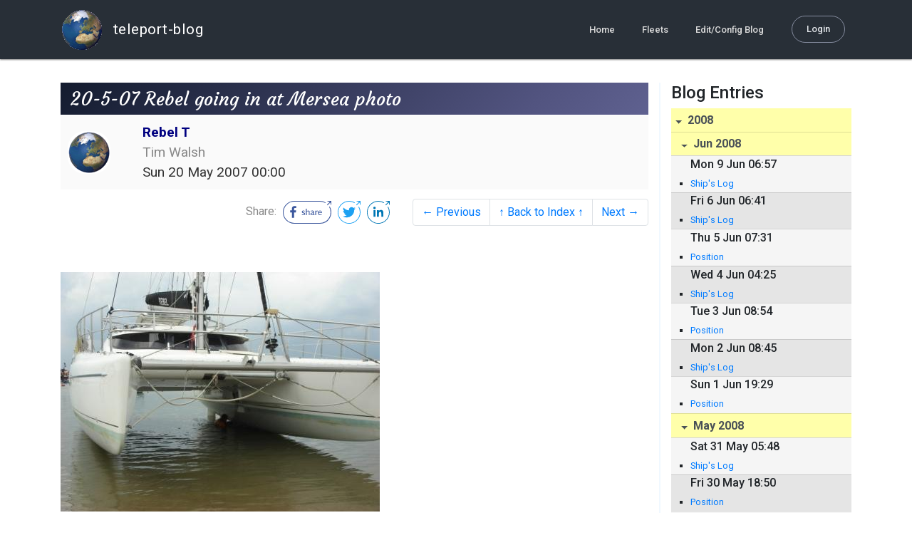

--- FILE ---
content_type: text/html; charset=utf-8
request_url: http://blog.mailasail.com/rebelt/posts/2007/5/20/79-20-5-07-rebel-going-in-at-mersea-photo
body_size: 13166
content:
<!DOCTYPE html>
<html class="no-js" lang="">
<head>
  <meta charset="utf-8">
  <meta http-equiv="X-UA-Compatible" content="IE=edge">

  <title>Rebel T - 20-5-07 Rebel going in at Mersea photo</title>

  <meta name="description" content="">
  <meta name="viewport" content="width=device-width, initial-scale=1, shrink-to-fit=no">

  <!-- Place favicon.ico and apple-touch-icon(s) in the root directory -->
  <link rel="shortcut icon" href="/static/favicon.ico">

  <!-- Global site tag (gtag.js) - Google Analytics -->
  <script async src="https://www.googletagmanager.com/gtag/js?id=UA-281742-2"></script>
  <script>
    window.dataLayer = window.dataLayer || [];
    function gtag(){dataLayer.push(arguments);}
    gtag('js', new Date());
    gtag('config', 'UA-281742-2');
  </script>

  <!-- stylesheets -->
  <!-- <link rel="stylesheet" href="https://stackpath.bootstrapcdn.com/bootstrap/4.3.1/css/bootstrap.min.css" integrity="sha384-ggOyR0iXCbMQv3Xipma34MD+dH/1fQ784/j6cY/iJTQUOhcWr7x9JvoRxT2MZw1T" crossorigin="anonymous"> -->
  <!-- <link rel="stylesheet" type="text/css" href="dist/theme.min.css" /> -->
  <link rel="stylesheet" href="/static/css/theme.css"/>
  <link rel="stylesheet" href="/static/css/app.css"/>

  <!-- Javascript -->
  <!-- <script defer src="https://code.jquery.com/jquery-3.4.1.slim.min.js" integrity="sha256-pasqAKBDmFT4eHoN2ndd6lN370kFiGUFyTiUHWhU7k8=" crossorigin="anonymous"></script> -->
  <!-- <script defer src="https://cdnjs.cloudflare.com/ajax/libs/popper.js/1.14.7/umd/popper.min.js" integrity="sha384-UO2eT0CpHqdSJQ6hJty5KVphtPhzWj9WO1clHTMGa3JDZwrnQq4sF86dIHNDz0W1" crossorigin="anonymous"></script> -->
  <!-- <script defer src="https://stackpath.bootstrapcdn.com/bootstrap/4.3.1/js/bootstrap.bundle.min.js" integrity="sha384-xrRywqdh3PHs8keKZN+8zzc5TX0GRTLCcmivcbNJWm2rs5C8PRhcEn3czEjhAO9o" crossorigin="anonymous"></script> -->
  <script defer type="text/javascript" src="/static/js/app.js"></script>

</head>
<body>
  <!--[if lt IE 9]>
    <script src="/js/html5shiv.js"></script>
  <![endif]-->

  <!--[if lt IE 8]>
    <p class="browsehappy">You are using a <strong>VERY outdated</strong> browser. Please <a href="http://browsehappy.com/">upgrade your browser</a> to improve your experience.</p>
  <![endif]-->

<nav id="site-main-navbar" class="site-main-navbar navbar navbar-expand-sm navbar-dark  fixed-top" role="navigation">
  <div class="container no-override">
    <a class="navbar-brand" href="/">
      <img src="/static/images/logos/site-logo-t.png"
        class="d-none d-lg-inline mr-2" />
teleport-blog
    </a>
    <button class="navbar-toggler" data-toggle="collapse" data-target="#navbar-collapse">
      <span class="navbar-toggler-icon"></span>
    </button>

    <div class="collapse navbar-collapse justify-content-end" id="navbar-collapse">
      <ul class="navbar-nav">

        <li class="nav-item dropdown">
<a class="nav-link" href="/">Home</a>
        </li>
        <li class="nav-item dropdown">
<a class="nav-link" href="/s/fleets">Fleets</a>
        </li>
        <li class="nav-item dropdown">
<a class="nav-link" href="/admin/users">Edit/Config Blog</a>
        </li>

        <li class="nav-item">

<a class="nav-link nav-link--rounded" href="/s/login">Login</a>

        </li>
      </ul>
    </div>
  </div>
</nav>

  <div id="navbar-pad"></div>

  <main role="main" >
    <section id="flash" class="flash">
      <div class="container">
        <!-- Flash (ahh haa).. -->
        <p class="alert alert-info" role="alert"></p>
        <p class="alert alert-danger" role="alert"></p>
      </div>
    </section>
<div class="blog-post">

  <section id="blog-post-main" class="blog-post-main">
    <div class="container">

      <div class="row">
        <div class="col-md blog-post-content">

          <div class="blog-post-header">
            <h3 class="blog-post-title">
20-5-07 Rebel going in at Mersea photo
            </h3>

            <div class="blog-post-header__wrapper">
              <div class="row align-items-center">
                <div class="blog-post-header__avatar col-md-auto">
<img class="avatar" src="/static/images/logos/site-logo.png">
                </div>

                <div class="blog-post-header__details col-md">
                  <div class="blog-post-header__title">Rebel T</div>
                  <div class="blog-post-header__skipper">Tim Walsh</div>

                  <div class="blog-post-header__date">
Sun 20 May 2007 00:00
                  </div>
                </div>
              </div>
            </div>

            <div class="blog-post-header__links row align-items-center justify-content-end">
              <div class="blog-post-header__share col-auto-sm">
<div class="social-share">
  Share:
<a class="social-share__facebook" href="https://www.facebook.com/dialog/share?display=popup&amp;app_id=436690143786335&amp;href=http%3A%2F%2Fblog.mailasail.com%2Frebelt%2Fposts%2F2007%2F5%2F20%2F79-20-5-07-rebel-going-in-at-mersea-photo" rel="noopener" target="_blank">
    <svg xmlns="http://www.w3.org/2000/svg" viewBox="0 0 68 32">
      <path d="M15.72,23.67V16.16h2.52l.38-2.93h-2.9V11.36c0-.85.24-1.43,1.45-1.43h1.55V7.32a20.74,20.74,0,0,0-2.26-.12,3.53,3.53,0,0,0-3.77,3.87v2.16H10.17v2.93H12.7v7.51Z"></path><polygon points="62.55 0 62.06 0.48 65.98 1.4 61.83 5.55 62.53 6.25 66.6 2.18 67.51 5.93 68 5.45 67.94 0.05 62.55 0"></polygon><path d="M30.43,14.89h-.16a2,2,0,0,0-1.42-.52c-.66,0-1.08.26-1.08.8s.37.8,1.32,1.1c1.29.41,2,.79,2,1.91s-.76,1.91-2.31,1.91a3.7,3.7,0,0,1-2.27-.74l.38-.73H27a2.73,2.73,0,0,0,1.78.68c.79,0,1.2-.28,1.2-.9s-.35-.82-1.58-1.2-1.72-.91-1.72-1.88c0-1.14,1-1.77,2.17-1.77a2.91,2.91,0,0,1,2,.61Z"></path><path d="M33.48,14.58h.08a3,3,0,0,1,2.21-1c1.25,0,1.8.61,1.8,1.83V20H36.38V15.68c0-.85-.28-1.19-1.1-1.19a2.72,2.72,0,0,0-1.76.78V20H32.33V11l1-.13h.19Z"></path><path d="M39,14.1a5.17,5.17,0,0,1,2.33-.55c1.52,0,2.22.6,2.22,1.82V18.8c0,.38.18.53.42.53a.88.88,0,0,0,.33-.07h.07l.16.61a1.78,1.78,0,0,1-.9.23c-.66,0-1.07-.26-1.14-.91h-.1a2,2,0,0,1-1.78.91c-1.06,0-1.79-.52-1.79-1.63s.56-1.44,1.67-1.78l1.86-.58V15.6c0-.83-.25-1.2-1.25-1.2a3.87,3.87,0,0,0-1.68.43h-.14Zm3.36,4.56V16.84l-1.4.44c-.7.22-1,.53-1,1.09,0,.74.41.92.92.92A2.08,2.08,0,0,0,42.32,18.65Z"></path><path d="M46.67,14.59a1.79,1.79,0,0,1,1.55-1,1.33,1.33,0,0,1,.61.11l-.19,1.09h-.12a1.28,1.28,0,0,0-.55-.11,1.55,1.55,0,0,0-1.29.74V20H45.48V13.74l.85-.12h.2l0,1Z"></path><path d="M52.37,20.09c-1.92,0-3.06-1.26-3.06-3.32s1.27-3.23,2.79-3.23c1.85,0,2.62,1.15,2.62,3.48H50.53c.06,1.33.61,2.22,2,2.22a2.26,2.26,0,0,0,1.66-.6h.14l.36.65A3.39,3.39,0,0,1,52.37,20.09Zm1.22-3.87c0-1.21-.43-1.89-1.45-1.89s-1.52.78-1.61,2l3.06,0Z"></path><path d="M65.74,7.83,65,8.56A15,15,0,0,1,52,31H16A15,15,0,0,1,16,1H52a14.89,14.89,0,0,1,7.63,2.11l.73-.73A15.9,15.9,0,0,0,52,0H16a16,16,0,1,0,0,32H52A16,16,0,0,0,65.74,7.83Z"></path>
    </svg>
</a>
<a class="social-share__twitter" href="https://twitter.com/intent/tweet?text=20-5-07+Rebel+going+in+at+Mersea+photo&amp;url=http%3A%2F%2Fblog.mailasail.com%2Frebelt%2Fposts%2F2007%2F5%2F20%2F79-20-5-07-rebel-going-in-at-mersea-photo" rel="noopener" target="_blank">
    <svg xmlns="http://www.w3.org/2000/svg" viewBox="0 0 32 32">
      <path d="M12.66,23.31A10.44,10.44,0,0,0,23.17,12.81c0-.16,0-.32,0-.48A7.51,7.51,0,0,0,25,10.42a7.37,7.37,0,0,1-2.12.58A3.71,3.71,0,0,0,24.5,9a7.4,7.4,0,0,1-2.34.9,3.7,3.7,0,0,0-6.29,3.37A10.48,10.48,0,0,1,8.25,9.36,3.7,3.7,0,0,0,9.4,14.29a3.67,3.67,0,0,1-1.67-.46s0,0,0,0a3.69,3.69,0,0,0,3,3.62A3.69,3.69,0,0,1,9,17.56a3.7,3.7,0,0,0,3.45,2.56,7.41,7.41,0,0,1-4.59,1.58A7.52,7.52,0,0,1,7,21.66a10.46,10.46,0,0,0,5.66,1.66"></path><path d="M29.73,7.82,29,8.55a15.07,15.07,0,1,1-5.37-5.45l.73-.73a16,16,0,1,0,5.37,5.45Z"></path><polygon class="cls-1" points="26.55 0 26.06 0.48 29.98 1.4 25.83 5.55 26.53 6.25 30.6 2.18 31.51 5.93 32 5.45 31.94 0.05 26.55 0"></polygon>
    </svg>
</a>
<a class="social-share__linkedin" href="https://www.linkedin.com/shareArticle?title=20-5-07+Rebel+going+in+at+Mersea+photo&amp;url=http%3A%2F%2Fblog.mailasail.com%2Frebelt%2Fposts%2F2007%2F5%2F20%2F79-20-5-07-rebel-going-in-at-mersea-photo&amp;mini=true" rel="noopener" target="_blank">
    <svg xmlns="http://www.w3.org/2000/svg" viewBox="0 0 32 32">
      <path d="M29.73,7.82,29,8.55a15.07,15.07,0,1,1-5.37-5.45l.73-.73a16,16,0,1,0,5.37,5.45Z"></path><polygon points="26.55 0 26.06 0.48 29.98 1.4 25.83 5.55 26.53 6.25 30.6 2.18 31.51 5.93 32 5.45 31.94 0.05 26.55 0"></polygon><path d="M12.11,22.29H9.18V12.89h2.93ZM10.64,11.6a1.7,1.7,0,1,1,1.69-1.7A1.69,1.69,0,0,1,10.64,11.6ZM23.05,22.29H20.13V17.72c0-1.09,0-2.49-1.52-2.49s-1.75,1.19-1.75,2.42v4.65H13.94V12.89h2.8v1.29h0a3.07,3.07,0,0,1,2.77-1.52c3,0,3.51,1.95,3.51,4.48Z"></path>
    </svg>
</a>
</div>

              </div>
              <div class="col-auto-sm">
<nav class="blog-pager">
  <ul class="pagination justify-content-end">

    <li class="page-item">
<a class="page-link" href="/rebelt/posts/2007/5/20/74-20-5-07rebel-sailing-photo">
      &larr; Previous
</a>
    </li>

    <li class="page-item">
<a class="page-link" href="/rebelt">
      &uarr; Back to Index &uarr;
</a>
    </li>

    <li class="page-item">
<a class="page-link" href="/rebelt/posts/2007/5/20/96-20-5-07-clock-and-barometer-photo">
      Next &rarr;
</a>
    </li>

  </ul>
</nav>
              </div>
            </div>
          </div>

          <div class="blog-post-container-wrapper">
            <x-blog-body class="blog-post-body">




<table width="100%"><tr><td style="a:link { color: blue } a:visited { color: navy } ">





<div class=Section1>

<p class=MsoNormal><font size=2 face=Arial><span style='font-size:10.0pt;
font-family:Arial'><o:p>&nbsp;</o:p></span></font></p>

</div>





</td></tr></table><p><a href="/ul/blog/mailasail.com/rebelt@mailasail.com/79/jpgqy9pAnVrl4.jpg" ><img src="/ul/blog/mailasail.com/rebelt@mailasail.com/79/jpgqy9pAnVrl4.jpg" alt="JPEG image"></a></p>





            </x-blog-body>
          </div>

          <hr class="blog-post-rule-off" />
<nav class="blog-pager">
  <ul class="pagination justify-content-end">

    <li class="page-item">
<a class="page-link" href="/rebelt/posts/2007/5/20/74-20-5-07rebel-sailing-photo">
      &larr; Previous
</a>
    </li>

    <li class="page-item">
<a class="page-link" href="/rebelt">
      &uarr; Back to Index &uarr;
</a>
    </li>

    <li class="page-item">
<a class="page-link" href="/rebelt/posts/2007/5/20/96-20-5-07-clock-and-barometer-photo">
      Next &rarr;
</a>
    </li>

  </ul>
</nav>
        </div>

        <div class="col-md-3 blog-post-sidebar">
          <h4>Blog Entries</h4>
<div class="list-group list-group-flush list-group-collapses list-group-root blog-posts-index">



<a aria-expanded="true" class="list-group-item list-group-item-action blog-posts-index-year" data-toggle="collapse" href="#lg-id-32069">
2008
</a>
  <div id="lg-id-32069" class="list-group collapse show blog-posts-index-year">



<a aria-expanded="true" class="list-group-item list-group-item-action blog-posts-index-month" data-toggle="collapse" href="#lg-id-32069-32069">
Jun 2008
</a>
      <ul id="lg-id-32069-32069" class="list-group collapse show striped-list blog-posts-index-month">
    <li class="list-group-item blog-posts-index-day">

        <h6 class="blog-posts-index-day__date">
Mon  9 Jun 06:57
        </h6>

        <ul class="blog-post-item__title-wrap">

            <li class="blog-post-item__title">
<a href="/rebelt/posts/2008/6/9/295-ship-s-log">Ship&#39;s Log</a>
            </li>

        </ul>
    </li>
    <li class="list-group-item blog-posts-index-day">

        <h6 class="blog-posts-index-day__date">
Fri  6 Jun 06:41
        </h6>

        <ul class="blog-post-item__title-wrap">

            <li class="blog-post-item__title">
<a href="/rebelt/posts/2008/6/6/294-ship-s-log">Ship&#39;s Log</a>
            </li>

        </ul>
    </li>
    <li class="list-group-item blog-posts-index-day">

        <h6 class="blog-posts-index-day__date">
Thu  5 Jun 07:31
        </h6>

        <ul class="blog-post-item__title-wrap">

            <li class="blog-post-item__title">
<a href="/rebelt/posts/2008/6/5/293-position">Position</a>
            </li>

        </ul>
    </li>
    <li class="list-group-item blog-posts-index-day">

        <h6 class="blog-posts-index-day__date">
Wed  4 Jun 04:25
        </h6>

        <ul class="blog-post-item__title-wrap">

            <li class="blog-post-item__title">
<a href="/rebelt/posts/2008/6/4/292-ship-s-log">Ship&#39;s Log</a>
            </li>

        </ul>
    </li>
    <li class="list-group-item blog-posts-index-day">

        <h6 class="blog-posts-index-day__date">
Tue  3 Jun 08:54
        </h6>

        <ul class="blog-post-item__title-wrap">

            <li class="blog-post-item__title">
<a href="/rebelt/posts/2008/6/3/291-position">Position</a>
            </li>

        </ul>
    </li>
    <li class="list-group-item blog-posts-index-day">

        <h6 class="blog-posts-index-day__date">
Mon  2 Jun 08:45
        </h6>

        <ul class="blog-post-item__title-wrap">

            <li class="blog-post-item__title">
<a href="/rebelt/posts/2008/6/2/290-ship-s-log">Ship&#39;s Log</a>
            </li>

        </ul>
    </li>
    <li class="list-group-item blog-posts-index-day">

        <h6 class="blog-posts-index-day__date">
Sun  1 Jun 19:29
        </h6>

        <ul class="blog-post-item__title-wrap">

            <li class="blog-post-item__title">
<a href="/rebelt/posts/2008/6/1/289-position">Position</a>
            </li>

        </ul>
    </li>

      </ul>



<a aria-expanded="true" class="list-group-item list-group-item-action blog-posts-index-month" data-toggle="collapse" href="#lg-id-32069-30969">
May 2008
</a>
      <ul id="lg-id-32069-30969" class="list-group collapse show striped-list blog-posts-index-month">
    <li class="list-group-item blog-posts-index-day">

        <h6 class="blog-posts-index-day__date">
Sat 31 May 05:48
        </h6>

        <ul class="blog-post-item__title-wrap">

            <li class="blog-post-item__title">
<a href="/rebelt/posts/2008/5/31/288-ship-s-log">Ship&#39;s Log</a>
            </li>

        </ul>
    </li>
    <li class="list-group-item blog-posts-index-day">

        <h6 class="blog-posts-index-day__date">
Fri 30 May 18:50
        </h6>

        <ul class="blog-post-item__title-wrap">

            <li class="blog-post-item__title">
<a href="/rebelt/posts/2008/5/30/287-position">Position</a>
            </li>

        </ul>
    </li>
    <li class="list-group-item blog-posts-index-day">

        <h6 class="blog-posts-index-day__date">
Thu 29 May 07:02
        </h6>

        <ul class="blog-post-item__title-wrap">

            <li class="blog-post-item__title">
<a href="/rebelt/posts/2008/5/29/285-position-">Position </a>
            </li>

            <li class="blog-post-item__title">
<a href="/rebelt/posts/2008/5/29/286-ship-s-log">Ship&#39;s Log</a>
            </li>

        </ul>
    </li>
    <li class="list-group-item blog-posts-index-day">

        <h6 class="blog-posts-index-day__date">
Tue 27 May 06:08
        </h6>

        <ul class="blog-post-item__title-wrap">

            <li class="blog-post-item__title">
<a href="/rebelt/posts/2008/5/27/283-position">Position</a>
            </li>

            <li class="blog-post-item__title">
<a href="/rebelt/posts/2008/5/27/284-ship-s-blog">Ship&#39;s Blog</a>
            </li>

        </ul>
    </li>
    <li class="list-group-item blog-posts-index-day">

        <h6 class="blog-posts-index-day__date">
Mon 26 May 04:01
        </h6>

        <ul class="blog-post-item__title-wrap">

            <li class="blog-post-item__title">
<a href="/rebelt/posts/2008/5/26/282-position">Position</a>
            </li>

        </ul>
    </li>
    <li class="list-group-item blog-posts-index-day">

        <h6 class="blog-posts-index-day__date">
Sun 25 May 03:46
        </h6>

        <ul class="blog-post-item__title-wrap">

            <li class="blog-post-item__title">
<a href="/rebelt/posts/2008/5/25/281-ship-s-log">Ship&#39;s Log</a>
            </li>

            <li class="blog-post-item__title">
<a href="/rebelt/posts/2008/5/25/280-position">Position</a>
            </li>

        </ul>
    </li>
    <li class="list-group-item blog-posts-index-day">

        <h6 class="blog-posts-index-day__date">
Fri 23 May 03:08
        </h6>

        <ul class="blog-post-item__title-wrap">

            <li class="blog-post-item__title">
<a href="/rebelt/posts/2008/5/23/279-ship-s-log">Ship&#39;s Log</a>
            </li>

            <li class="blog-post-item__title">
<a href="/rebelt/posts/2008/5/23/278-position">Position</a>
            </li>

        </ul>
    </li>
    <li class="list-group-item blog-posts-index-day">

        <h6 class="blog-posts-index-day__date">
Wed 21 May 20:04
        </h6>

        <ul class="blog-post-item__title-wrap">

            <li class="blog-post-item__title">
<a href="/rebelt/posts/2008/5/21/277-ship-s-log">Ship&#39;s Log</a>
            </li>

        </ul>
    </li>
    <li class="list-group-item blog-posts-index-day">

        <h6 class="blog-posts-index-day__date">
Tue 20 May 18:05
        </h6>

        <ul class="blog-post-item__title-wrap">

            <li class="blog-post-item__title">
<a href="/rebelt/posts/2008/5/20/276-ship-s-log">Ship&#39;s  Log</a>
            </li>

            <li class="blog-post-item__title">
<a href="/rebelt/posts/2008/5/20/275-position">Position</a>
            </li>

        </ul>
    </li>
    <li class="list-group-item blog-posts-index-day">

        <h6 class="blog-posts-index-day__date">
Mon 19 May 06:57
        </h6>

        <ul class="blog-post-item__title-wrap">

            <li class="blog-post-item__title">
<a href="/rebelt/posts/2008/5/19/274-ship-s-log">Ship&#39;s Log</a>
            </li>

        </ul>
    </li>
    <li class="list-group-item blog-posts-index-day">

        <h6 class="blog-posts-index-day__date">
Sun 18 May 05:30
        </h6>

        <ul class="blog-post-item__title-wrap">

            <li class="blog-post-item__title">
<a href="/rebelt/posts/2008/5/18/273-position">Position</a>
            </li>

        </ul>
    </li>
    <li class="list-group-item blog-posts-index-day">

        <h6 class="blog-posts-index-day__date">
Sat 17 May 10:16
        </h6>

        <ul class="blog-post-item__title-wrap">

            <li class="blog-post-item__title">
<a href="/rebelt/posts/2008/5/17/272-position">Position</a>
            </li>

        </ul>
    </li>
    <li class="list-group-item blog-posts-index-day">

        <h6 class="blog-posts-index-day__date">
Fri 16 May 20:38
        </h6>

        <ul class="blog-post-item__title-wrap">

            <li class="blog-post-item__title">
<a href="/rebelt/posts/2008/5/16/271-shp-s-log">Shp&#39;s  Log</a>
            </li>

        </ul>
    </li>
    <li class="list-group-item blog-posts-index-day">

        <h6 class="blog-posts-index-day__date">
Thu 15 May 05:42
        </h6>

        <ul class="blog-post-item__title-wrap">

            <li class="blog-post-item__title">
<a href="/rebelt/posts/2008/5/15/270-ship-s-log">Ship&#39;s Log</a>
            </li>

            <li class="blog-post-item__title">
<a href="/rebelt/posts/2008/5/15/269-position">Position</a>
            </li>

        </ul>
    </li>
    <li class="list-group-item blog-posts-index-day">

        <h6 class="blog-posts-index-day__date">
Tue 13 May 20:36
        </h6>

        <ul class="blog-post-item__title-wrap">

            <li class="blog-post-item__title">
<a href="/rebelt/posts/2008/5/13/268-ship-s-log">Ship&#39;s Log</a>
            </li>

        </ul>
    </li>
    <li class="list-group-item blog-posts-index-day">

        <h6 class="blog-posts-index-day__date">
Mon 12 May 20:20
        </h6>

        <ul class="blog-post-item__title-wrap">

            <li class="blog-post-item__title">
<a href="/rebelt/posts/2008/5/12/267-position">Position</a>
            </li>

        </ul>
    </li>
    <li class="list-group-item blog-posts-index-day">

        <h6 class="blog-posts-index-day__date">
Sun 11 May 19:09
        </h6>

        <ul class="blog-post-item__title-wrap">

            <li class="blog-post-item__title">
<a href="/rebelt/posts/2008/5/11/266-ship-s-log">Ship&#39;s Log</a>
            </li>

        </ul>
    </li>
    <li class="list-group-item blog-posts-index-day">

        <h6 class="blog-posts-index-day__date">
Sat 10 May 18:10
        </h6>

        <ul class="blog-post-item__title-wrap">

            <li class="blog-post-item__title">
<a href="/rebelt/posts/2008/5/10/265-position">Position</a>
            </li>

        </ul>
    </li>
    <li class="list-group-item blog-posts-index-day">

        <h6 class="blog-posts-index-day__date">
Fri  9 May 19:38
        </h6>

        <ul class="blog-post-item__title-wrap">

            <li class="blog-post-item__title">
<a href="/rebelt/posts/2008/5/9/264-ship-s-log">Ship&#39;s log</a>
            </li>

        </ul>
    </li>
    <li class="list-group-item blog-posts-index-day">

        <h6 class="blog-posts-index-day__date">
Thu  8 May 18:37
        </h6>

        <ul class="blog-post-item__title-wrap">

            <li class="blog-post-item__title">
<a href="/rebelt/posts/2008/5/8/263-position">Position</a>
            </li>

            <li class="blog-post-item__title">
<a href="/rebelt/posts/2008/5/8/262-ship-s-log">Ship&#39;s Log</a>
            </li>

        </ul>
    </li>
    <li class="list-group-item blog-posts-index-day">

        <h6 class="blog-posts-index-day__date">
Wed  7 May 03:15
        </h6>

        <ul class="blog-post-item__title-wrap">

            <li class="blog-post-item__title">
<a href="/rebelt/posts/2008/5/7/261-position">Position</a>
            </li>

        </ul>
    </li>
    <li class="list-group-item blog-posts-index-day">

        <h6 class="blog-posts-index-day__date">
Sun  4 May 14:39
        </h6>

        <ul class="blog-post-item__title-wrap">

            <li class="blog-post-item__title">
<a href="/rebelt/posts/2008/5/4/260-ship-s-log-">Ship&#39;s log..........</a>
            </li>

            <li class="blog-post-item__title">
<a href="/rebelt/posts/2008/5/4/259-position">position</a>
            </li>

        </ul>
    </li>

      </ul>



<a aria-expanded="true" class="list-group-item list-group-item-action blog-posts-index-month" data-toggle="collapse" href="#lg-id-32069-28360">
Apr 2008
</a>
      <ul id="lg-id-32069-28360" class="list-group collapse show striped-list blog-posts-index-month">
    <li class="list-group-item blog-posts-index-day">

        <h6 class="blog-posts-index-day__date">
Wed 30 Apr 17:41
        </h6>

        <ul class="blog-post-item__title-wrap">

            <li class="blog-post-item__title">
<a href="/rebelt/posts/2008/4/30/258-tester-wednesday-30th">Tester Wednesday 30th</a>
            </li>

            <li class="blog-post-item__title">
<a href="/rebelt/posts/2008/4/30/257-position">position</a>
            </li>

        </ul>
    </li>

      </ul>



<a aria-expanded="true" class="list-group-item list-group-item-action blog-posts-index-month" data-toggle="collapse" href="#lg-id-32069-21308">
Jan 2008
</a>
      <ul id="lg-id-32069-21308" class="list-group collapse show striped-list blog-posts-index-month">
    <li class="list-group-item blog-posts-index-day">

        <h6 class="blog-posts-index-day__date">
Wed  2 Jan 20:07
        </h6>

        <ul class="blog-post-item__title-wrap">

            <li class="blog-post-item__title">
<a href="/rebelt/posts/2008/1/2/256-position-voyage-finished-and-the-boat-is-laid-up-in-grenada">Position - Voyage finished and the boat is laid up in Grenada</a>
            </li>

        </ul>
    </li>

      </ul>

  </div>



<a aria-expanded="true" class="list-group-item list-group-item-action blog-posts-index-year" data-toggle="collapse" href="#lg-id-21194">
2007
</a>
  <div id="lg-id-21194" class="list-group collapse show blog-posts-index-year">



<a aria-expanded="true" class="list-group-item list-group-item-action blog-posts-index-month" data-toggle="collapse" href="#lg-id-21194-21194">
Dec 2007
</a>
      <ul id="lg-id-21194-21194" class="list-group collapse show striped-list blog-posts-index-month">
    <li class="list-group-item blog-posts-index-day">

        <h6 class="blog-posts-index-day__date">
Sun 30 Dec 17:33
        </h6>

        <ul class="blog-post-item__title-wrap">

            <li class="blog-post-item__title">
<a href="/rebelt/posts/2007/12/30/255-position-prickly-bay">Position - Prickly Bay</a>
            </li>

        </ul>
    </li>
    <li class="list-group-item blog-posts-index-day">

        <h6 class="blog-posts-index-day__date">
Fri 28 Dec 21:46
        </h6>

        <ul class="blog-post-item__title-wrap">

            <li class="blog-post-item__title">
<a href="/rebelt/posts/2007/12/28/254-position-grenada">Position - Grenada</a>
            </li>

        </ul>
    </li>
    <li class="list-group-item blog-posts-index-day">

        <h6 class="blog-posts-index-day__date">
Tue 25 Dec 18:27
        </h6>

        <ul class="blog-post-item__title-wrap">

            <li class="blog-post-item__title">
<a href="/rebelt/posts/2007/12/25/253-position-bequia-island-for-christmas-day">Position - Bequia Island for Christmas Day</a>
            </li>

        </ul>
    </li>
    <li class="list-group-item blog-posts-index-day">

        <h6 class="blog-posts-index-day__date">
Fri 21 Dec 19:05
        </h6>

        <ul class="blog-post-item__title-wrap">

            <li class="blog-post-item__title">
<a href="/rebelt/posts/2007/12/21/252-20-12-07-photo-colette">20-12-07 PHOTO  Colette</a>
            </li>

            <li class="blog-post-item__title">
<a href="/rebelt/posts/2007/12/21/251-20-12-07-photo-at-the-barber-shop">20-12-07 PHOTO At The Barber Shop</a>
            </li>

            <li class="blog-post-item__title">
<a href="/rebelt/posts/2007/12/21/250-20-12-07-photo-veiws-of-castries">20-12-07 PHOTO  Veiws of Castries</a>
            </li>

            <li class="blog-post-item__title">
<a href="/rebelt/posts/2007/12/21/249-20-12-07-photo-aeriel-the-smallest-entry">20-12-07 PHOTO &quot;Aeriel&quot; the smallest entry</a>
            </li>

            <li class="blog-post-item__title">
<a href="/rebelt/posts/2007/12/21/248-20-12-07-photo-mr-sparkle-">20-12-07 PHOTO &quot;Mr Sparkle&quot;</a>
            </li>

            <li class="blog-post-item__title">
<a href="/rebelt/posts/2007/12/21/246-20-12-07-photo-just-so-cool-">20-12-07 PHOTO &quot;Just so cool&quot;</a>
            </li>

            <li class="blog-post-item__title">
<a href="/rebelt/posts/2007/12/21/247-20-12-07-photo-sunset">20-12-07 PHOTO  Sunset</a>
            </li>

            <li class="blog-post-item__title">
<a href="/rebelt/posts/2007/12/21/245-20-12-07-photo-fruitman-">20-12-07 PHOTO &quot;Fruitman&quot;</a>
            </li>

            <li class="blog-post-item__title">
<a href="/rebelt/posts/2007/12/21/244-20-12-07-photo">20-12-07 PHOTO</a>
            </li>

            <li class="blog-post-item__title">
<a href="/rebelt/posts/2007/12/21/243-20-12-07-photo-an-odd-couple-">20-12-07 PHOTO &quot;An odd couple&quot;</a>
            </li>

            <li class="blog-post-item__title">
<a href="/rebelt/posts/2007/12/21/242-20-12-07-photo-if-only-it-were-a-joke-">20-12-07 PHOTO &quot; If only it were a joke!&quot;</a>
            </li>

            <li class="blog-post-item__title">
<a href="/rebelt/posts/2007/12/21/241-20-12-07-photo-the-hatman-">20-12-07 PHOTO &quot;The Hatman&quot;</a>
            </li>

            <li class="blog-post-item__title">
<a href="/rebelt/posts/2007/12/21/239-20-12-07-photo-pelican-">20-12-07 PHOTO &quot;Pelican&quot;</a>
            </li>

            <li class="blog-post-item__title">
<a href="/rebelt/posts/2007/12/21/240-20-12-07-photo-carib-charm-">20-12-07 PHOTO &quot;Carib Charm&quot;</a>
            </li>

            <li class="blog-post-item__title">
<a href="/rebelt/posts/2007/12/21/238-20-12-07-ships-log-apre-arrival-">20-12-07 Ships log Apre Arrival.</a>
            </li>

        </ul>
    </li>
    <li class="list-group-item blog-posts-index-day">

        <h6 class="blog-posts-index-day__date">
Sat 15 Dec 11:31
        </h6>

        <ul class="blog-post-item__title-wrap">

            <li class="blog-post-item__title">
<a href="/rebelt/posts/2007/12/15/237-position-finished-14-12-07-15-43-st-lucia-time">Position - Finished 14/12/07 15.43 St Lucia time</a>
            </li>

        </ul>
    </li>
    <li class="list-group-item blog-posts-index-day">

        <h6 class="blog-posts-index-day__date">
Fri 14 Dec 18:45
        </h6>

        <ul class="blog-post-item__title-wrap">

            <li class="blog-post-item__title">
<a href="/rebelt/posts/2007/12/14/236-14-12-07-photo-land-ahoy-">14-12-07 PHOTO  &quot;Land Ahoy!!</a>
            </li>

            <li class="blog-post-item__title">
<a href="/rebelt/posts/2007/12/14/235-14-12-07-photo-st-lucia-certesy-flag">14-12-07 PHOTO St Lucia Certesy flag</a>
            </li>

            <li class="blog-post-item__title">
<a href="/rebelt/posts/2007/12/14/233-14-12-07-ships-log-land-ahoy-">14-12-07 Ships Log   Land Ahoy!!</a>
            </li>

            <li class="blog-post-item__title">
<a href="/rebelt/posts/2007/12/14/234-14-12-07-photo-silver-threads-and-golden-needles-">14-12-07 PHOTO &quot;Silver threads and golden needles&quot;</a>
            </li>

            <li class="blog-post-item__title">
<a href="/rebelt/posts/2007/12/14/232-13-12-07-photo-dawn-13th-dec">13-12-07 PHOTO Dawn 13th Dec</a>
            </li>

            <li class="blog-post-item__title">
<a href="/rebelt/posts/2007/12/14/231-13-12-07-photo-classic-yacht-in-the-middle-of-lunch-">13-12-07 PHOTO Classic Yacht ...in the middle of lunch? </a>
            </li>

            <li class="blog-post-item__title">
<a href="/rebelt/posts/2007/12/14/230-13-12-07-photo-the-stowaway-">13-12-07 PHOTO &quot;The Stowaway&quot;</a>
            </li>

            <li class="blog-post-item__title">
<a href="/rebelt/posts/2007/12/14/229-13-12-07-photo-trevor-offwatch">13-12-07 PHOTO Trevor offwatch</a>
            </li>

            <li class="blog-post-item__title">
<a href="/rebelt/posts/2007/12/14/228-13-12-07-photo-mike-in-his-special-place-">13-12-07 PHOTO  Mike in his &quot;Special place&quot;</a>
            </li>

            <li class="blog-post-item__title">
<a href="/rebelt/posts/2007/12/14/227-13-12-07-photo-cat-nap-">13-12-07 PHOTO &quot;Cat Nap&quot;</a>
            </li>

            <li class="blog-post-item__title">
<a href="/rebelt/posts/2007/12/14/226-13-12-07-photo-trevor-s-special-frankfurter-tee-heee-">13-12-07 PHOTO  Trevor&#39;s special frankfurter...tee heee!</a>
            </li>

            <li class="blog-post-item__title">
<a href="/rebelt/posts/2007/12/14/225-position">Position</a>
            </li>

        </ul>
    </li>
    <li class="list-group-item blog-posts-index-day">

        <h6 class="blog-posts-index-day__date">
Thu 13 Dec 21:40
        </h6>

        <ul class="blog-post-item__title-wrap">

            <li class="blog-post-item__title">
<a href="/rebelt/posts/2007/12/13/224-13-12-07-ships-log">13-12-07 Ships Log</a>
            </li>

            <li class="blog-post-item__title">
<a href="/rebelt/posts/2007/12/13/223-13-12-07-but-from-9-12-07-photo-for-queen-and-country-">13-12-07   but from 9-12-07 PHOTO &quot; For Queen and Country&quot;</a>
            </li>

            <li class="blog-post-item__title">
<a href="/rebelt/posts/2007/12/13/222-position">Position</a>
            </li>

        </ul>
    </li>
    <li class="list-group-item blog-posts-index-day">

        <h6 class="blog-posts-index-day__date">
Wed 12 Dec 22:01
        </h6>

        <ul class="blog-post-item__title-wrap">

            <li class="blog-post-item__title">
<a href="/rebelt/posts/2007/12/12/221-12-12-07-ships-log">12-12-07 Ships Log</a>
            </li>

            <li class="blog-post-item__title">
<a href="/rebelt/posts/2007/12/12/220-position">Position</a>
            </li>

        </ul>
    </li>
    <li class="list-group-item blog-posts-index-day">

        <h6 class="blog-posts-index-day__date">
Tue 11 Dec 05:41
        </h6>

        <ul class="blog-post-item__title-wrap">

            <li class="blog-post-item__title">
<a href="/rebelt/posts/2007/12/11/219-postion">Postion</a>
            </li>

        </ul>
    </li>
    <li class="list-group-item blog-posts-index-day">

        <h6 class="blog-posts-index-day__date">
Mon 10 Dec 22:18
        </h6>

        <ul class="blog-post-item__title-wrap">

            <li class="blog-post-item__title">
<a href="/rebelt/posts/2007/12/10/218-10-12-07-photo-jeff-at-work">10-12-07 PHOTO Jeff at work</a>
            </li>

            <li class="blog-post-item__title">
<a href="/rebelt/posts/2007/12/10/217-10-12-07-photo-rainbow">10-12-07 PHOTO  Rainbow</a>
            </li>

            <li class="blog-post-item__title">
<a href="/rebelt/posts/2007/12/10/216-10-12-07-photo-just-a-rag-of-sail">10-12-07 PHOTO Just a rag of sail</a>
            </li>

            <li class="blog-post-item__title">
<a href="/rebelt/posts/2007/12/10/214-ships-log-10-12-07">Ships Log 10-12-07</a>
            </li>

            <li class="blog-post-item__title">
<a href="/rebelt/posts/2007/12/10/215-10-12-07-photo-dawn-x2">10-12-07 PHOTO Dawn X2</a>
            </li>

            <li class="blog-post-item__title">
<a href="/rebelt/posts/2007/12/10/213-position">Position</a>
            </li>

        </ul>
    </li>
    <li class="list-group-item blog-posts-index-day">

        <h6 class="blog-posts-index-day__date">
Sun  9 Dec 22:11
        </h6>

        <ul class="blog-post-item__title-wrap">

            <li class="blog-post-item__title">
<a href="/rebelt/posts/2007/12/9/212-0-12-07-ships-log">0-12-07 Ships Log</a>
            </li>

            <li class="blog-post-item__title">
<a href="/rebelt/posts/2007/12/9/211-9-12-07-photo-cat-and-mouse-">9-12-07 PHOTO &quot;Cat...and Mouse&quot;</a>
            </li>

            <li class="blog-post-item__title">
<a href="/rebelt/posts/2007/12/9/210-9-12-07-photo-for-richard-too-">9-12-07 PHOTO  &quot; For Richard Too&quot;</a>
            </li>

            <li class="blog-post-item__title">
<a href="/rebelt/posts/2007/12/9/209-9-12-07-photo-big-wave">9-12-07 PHOTO Big Wave</a>
            </li>

            <li class="blog-post-item__title">
<a href="/rebelt/posts/2007/12/9/208-9-12-07-photo-tim-and-ant-matching-hoods-">9-12-07 PHOTO Tim and Ant &quot;Matching hoods&quot;</a>
            </li>

            <li class="blog-post-item__title">
<a href="/rebelt/posts/2007/12/9/207-9-12-07-photo-the-first-squall-">9-12-07 PHOTO.The first Squall.</a>
            </li>

            <li class="blog-post-item__title">
<a href="/rebelt/posts/2007/12/9/206-9-12-07-photo-pre-apocalyptic-calm-">9-12-07 PHOTO &quot;Pre apocalyptic calm&quot;</a>
            </li>

            <li class="blog-post-item__title">
<a href="/rebelt/posts/2007/12/9/205-9-12-07-photo-the-innocents-">9-12-07 PHOTO &quot;The innocents&quot;</a>
            </li>

            <li class="blog-post-item__title">
<a href="/rebelt/posts/2007/12/9/204-position">Position</a>
            </li>

        </ul>
    </li>
    <li class="list-group-item blog-posts-index-day">

        <h6 class="blog-posts-index-day__date">
Sat  8 Dec 19:30
        </h6>

        <ul class="blog-post-item__title-wrap">

            <li class="blog-post-item__title">
<a href="/rebelt/posts/2007/12/8/203-8-12-07-ships-log">8-12-07 Ships Log</a>
            </li>

            <li class="blog-post-item__title">
<a href="/rebelt/posts/2007/12/8/202-position">Position</a>
            </li>

        </ul>
    </li>
    <li class="list-group-item blog-posts-index-day">

        <h6 class="blog-posts-index-day__date">
Fri  7 Dec 14:58
        </h6>

        <ul class="blog-post-item__title-wrap">

            <li class="blog-post-item__title">
<a href="/rebelt/posts/2007/12/7/201-7-12-07-belated-ships-log-">7-12-07 Belated Ships log!!</a>
            </li>

            <li class="blog-post-item__title">
<a href="/rebelt/posts/2007/12/7/200-position">Position</a>
            </li>

        </ul>
    </li>
    <li class="list-group-item blog-posts-index-day">

        <h6 class="blog-posts-index-day__date">
Thu  6 Dec 20:43
        </h6>

        <ul class="blog-post-item__title-wrap">

            <li class="blog-post-item__title">
<a href="/rebelt/posts/2007/12/6/199-more-wind-and-rain">More wind and rain</a>
            </li>

            <li class="blog-post-item__title">
<a href="/rebelt/posts/2007/12/6/198-position">Position</a>
            </li>

        </ul>
    </li>
    <li class="list-group-item blog-posts-index-day">

        <h6 class="blog-posts-index-day__date">
Wed  5 Dec 20:47
        </h6>

        <ul class="blog-post-item__title-wrap">

            <li class="blog-post-item__title">
<a href="/rebelt/posts/2007/12/5/197-squally-night-ahead">Squally night ahead</a>
            </li>

            <li class="blog-post-item__title">
<a href="/rebelt/posts/2007/12/5/196-position">Position</a>
            </li>

        </ul>
    </li>
    <li class="list-group-item blog-posts-index-day">

        <h6 class="blog-posts-index-day__date">
Tue  4 Dec 21:07
        </h6>

        <ul class="blog-post-item__title-wrap">

            <li class="blog-post-item__title">
<a href="/rebelt/posts/2007/12/4/195-4-12-07-photo-for-richard">4-12-07 PHOTO  For Richard</a>
            </li>

            <li class="blog-post-item__title">
<a href="/rebelt/posts/2007/12/4/194-4-12-07-photo-best-of-mates-inmates-">4-12-07 PHOTO  &quot;Best of Mates&quot;   Inmates??</a>
            </li>

            <li class="blog-post-item__title">
<a href="/rebelt/posts/2007/12/4/191-4-12-07-ships-log">4-12-07 Ships Log</a>
            </li>

            <li class="blog-post-item__title">
<a href="/rebelt/posts/2007/12/4/192-4-12-07-jeff-guest-blog">4-12-07 Jeff Guest Blog</a>
            </li>

            <li class="blog-post-item__title">
<a href="/rebelt/posts/2007/12/4/193-4-12-07-photo-away-in-a-manger-">4-12-07 PHOTO  &quot;Away in a manger&quot;</a>
            </li>

            <li class="blog-post-item__title">
<a href="/rebelt/posts/2007/12/4/190-position">Position</a>
            </li>

        </ul>
    </li>
    <li class="list-group-item blog-posts-index-day">

        <h6 class="blog-posts-index-day__date">
Mon  3 Dec 17:59
        </h6>

        <ul class="blog-post-item__title-wrap">

            <li class="blog-post-item__title">
<a href="/rebelt/posts/2007/12/3/189-3-12-07-photo-still-crazy-after-all-these-years">3-12-07 PHOTO Still crazy after all these years</a>
            </li>

            <li class="blog-post-item__title">
<a href="/rebelt/posts/2007/12/3/188-3-12-07-photo-one-for-the-ladies">3-12-07 PHOTO  One for the Ladies</a>
            </li>

            <li class="blog-post-item__title">
<a href="/rebelt/posts/2007/12/3/187-3-12-07-photo-chimps-tea-party">3-12-07 PHOTO Chimps Tea Party</a>
            </li>

            <li class="blog-post-item__title">
<a href="/rebelt/posts/2007/12/3/186-3-12-07-photo-adam-try-this-apple-says-eve">3-12-07 PHOTO  Adam, try this apple...says Eve</a>
            </li>

            <li class="blog-post-item__title">
<a href="/rebelt/posts/2007/12/3/185-3-12-07-photo-dawn-on-the-3rd">3-12-07 PHOTO Dawn on the 3rd</a>
            </li>

            <li class="blog-post-item__title">
<a href="/rebelt/posts/2007/12/3/184-3-12-07-photo-the-streets-of-bridport">3-12-07 PHOTO  The streets of Bridport</a>
            </li>

            <li class="blog-post-item__title">
<a href="/rebelt/posts/2007/12/3/183-3-12-07-photo-selective-equality">3-12-07 PHOTO  Selective Equality</a>
            </li>

            <li class="blog-post-item__title">
<a href="/rebelt/posts/2007/12/3/182-3-12-07-ships-log">3-12-07 Ships log</a>
            </li>

            <li class="blog-post-item__title">
<a href="/rebelt/posts/2007/12/3/181-position">Position</a>
            </li>

        </ul>
    </li>
    <li class="list-group-item blog-posts-index-day">

        <h6 class="blog-posts-index-day__date">
Sun  2 Dec 21:51
        </h6>

        <ul class="blog-post-item__title-wrap">

            <li class="blog-post-item__title">
<a href="/rebelt/posts/2007/12/2/180-2-12-07-photo-mad-dog-harrington">2-12-07 PHOTO Mad Dog Harrington</a>
            </li>

            <li class="blog-post-item__title">
<a href="/rebelt/posts/2007/12/2/179-2-12-07-photo-sneaky-jeffery">2-12-07 PHOTO Sneaky Jeffery</a>
            </li>

            <li class="blog-post-item__title">
<a href="/rebelt/posts/2007/12/2/178-2-12-07-photo-big-wave">2-12-07 PHOTO Big Wave</a>
            </li>

            <li class="blog-post-item__title">
<a href="/rebelt/posts/2007/12/2/177-2-12-07-photo-the-genniker">2-12-07 PHOTO  The Genniker</a>
            </li>

            <li class="blog-post-item__title">
<a href="/rebelt/posts/2007/12/2/176-2-12-07-photo-spangled-pathway">2-12-07 PHOTO  Spangled Pathway</a>
            </li>

            <li class="blog-post-item__title">
<a href="/rebelt/posts/2007/12/2/174-2-12-07-ships-log">2-12-07 Ships Log</a>
            </li>

            <li class="blog-post-item__title">
<a href="/rebelt/posts/2007/12/2/175-2-12-07-photo-the-spirit-of-the-night">2-12-07 PHOTO The Spirit of the Night</a>
            </li>

            <li class="blog-post-item__title">
<a href="/rebelt/posts/2007/12/2/173-position">Position</a>
            </li>

        </ul>
    </li>
    <li class="list-group-item blog-posts-index-day">

        <h6 class="blog-posts-index-day__date">
Sat  1 Dec 20:49
        </h6>

        <ul class="blog-post-item__title-wrap">

            <li class="blog-post-item__title">
<a href="/rebelt/posts/2007/12/1/172-1-12-07-photo-trevor-stairway-to-heaven-">1-12-07 PHOTO Trevor &quot;Stairway to Heaven&quot;</a>
            </li>

            <li class="blog-post-item__title">
<a href="/rebelt/posts/2007/12/1/171-1-12-07-photo-and-now-for-something-completely-different">1-12-07 PHOTO And now,for something completely different</a>
            </li>

            <li class="blog-post-item__title">
<a href="/rebelt/posts/2007/12/1/170-1-12-07-photo-t-n-t-">1-12-07 PHOTO  &quot;T-N-T&quot;</a>
            </li>

            <li class="blog-post-item__title">
<a href="/rebelt/posts/2007/12/1/169-1-12-07-photo-sorting-out-the-incident-next-morning">1-12-07 PHOTO sorting out &quot;The Incident&quot; next morning</a>
            </li>

            <li class="blog-post-item__title">
<a href="/rebelt/posts/2007/12/1/168-1-12-07-photo-picasso">1-12-07 PHOTO PICASSO</a>
            </li>

            <li class="blog-post-item__title">
<a href="/rebelt/posts/2007/12/1/167-1-12-07-photo-trevor-the-man-inside">1-12-07 PHOTO Trevor....The Man Inside</a>
            </li>

            <li class="blog-post-item__title">
<a href="/rebelt/posts/2007/12/1/166-1-12-07-photo-golden-boy-it-is-ok-to-show-his-mum-this-one-">1-12-07 PHOTO  &quot;Golden Boy&quot; It is OK to Show his mum this one!</a>
            </li>

            <li class="blog-post-item__title">
<a href="/rebelt/posts/2007/12/1/165-1-12-07-photo-laughing-boy-">1-12-07 PHOTO &quot;Laughing Boy&quot;</a>
            </li>

            <li class="blog-post-item__title">
<a href="/rebelt/posts/2007/12/1/164-1-12-07-photo-don-t-show-this-to-his-mum-">1-12-07 PHOTO Don&#39;t show this to his mum!</a>
            </li>

            <li class="blog-post-item__title">
<a href="/rebelt/posts/2007/12/1/163-1-12-07-photo-dawn-and-all-s-well-rough-water-pic">1-12-07 PHOTO Dawn and all&#39;s well. Rough water pic</a>
            </li>

            <li class="blog-post-item__title">
<a href="/rebelt/posts/2007/12/1/162-1-12-07-ships-log">1-12-07 Ships log</a>
            </li>

            <li class="blog-post-item__title">
<a href="/rebelt/posts/2007/12/1/161-position">Position</a>
            </li>

        </ul>
    </li>

      </ul>



<a aria-expanded="true" class="list-group-item list-group-item-action blog-posts-index-month" data-toggle="collapse" href="#lg-id-21194-18064">
Nov 2007
</a>
      <ul id="lg-id-21194-18064" class="list-group collapse show striped-list blog-posts-index-month">
    <li class="list-group-item blog-posts-index-day">

        <h6 class="blog-posts-index-day__date">
Fri 30 Nov 15:33
        </h6>

        <ul class="blog-post-item__title-wrap">

            <li class="blog-post-item__title">
<a href="/rebelt/posts/2007/11/30/160-30-11-07-photo-dawn-on-jeffs-55th-birthday">30-11-07 PHOTO Dawn, on Jeffs 55th Birthday</a>
            </li>

            <li class="blog-post-item__title">
<a href="/rebelt/posts/2007/11/30/159-30-11-07-photo-secret-egg-breakfast">30-11-07 PHOTO Secret egg breakfast</a>
            </li>

            <li class="blog-post-item__title">
<a href="/rebelt/posts/2007/11/30/158-30-11-07-photo-jeff-with-crazy-shirt-and-birthday-cards">30-11-07 PHOTO Jeff with crazy shirt and Birthday cards</a>
            </li>

            <li class="blog-post-item__title">
<a href="/rebelt/posts/2007/11/30/157-28-11-07-photo-tim-and-jeff-on-watch-but-off-duty-ant-on-the-wheel">28-11-07 PHOTO Tim and Jeff on watch but off duty. Ant on the wheel</a>
            </li>

            <li class="blog-post-item__title">
<a href="/rebelt/posts/2007/11/30/156-ships-log-30-11-07-friday">Ships Log 30-11-07 Friday</a>
            </li>

            <li class="blog-post-item__title">
<a href="/rebelt/posts/2007/11/30/155-29-11-07-photo-the-hunter">29-11-07 PHOTO The Hunter</a>
            </li>

            <li class="blog-post-item__title">
<a href="/rebelt/posts/2007/11/30/154-29-11-07-photo-supper-">29-11-07 PHOTO Supper!</a>
            </li>

            <li class="blog-post-item__title">
<a href="/rebelt/posts/2007/11/30/153-29-11-07-photo-poking-the-engine-">29-11-07 PHOTO Poking the Engine </a>
            </li>

            <li class="blog-post-item__title">
<a href="/rebelt/posts/2007/11/30/152-29-11-07-photo-morning-squall">29-11-07 PHOTO Morning squall</a>
            </li>

            <li class="blog-post-item__title">
<a href="/rebelt/posts/2007/11/30/151-28-11-07-photo-the-loneliness-of-command">28-11-07 PHOTO The Loneliness of Command</a>
            </li>

            <li class="blog-post-item__title">
<a href="/rebelt/posts/2007/11/30/150-28-11-07-photo-tim-and-jeff-on-watch-but-off-duty-ant-on-the-wheel">28-11-07 PHOTO Tim and Jeff on watch but off duty. Ant on the wheel</a>
            </li>

            <li class="blog-post-item__title">
<a href="/rebelt/posts/2007/11/30/149-28-11-07-photo-dawn-on-the-28th-taken-by-anthony">28-11-07 PHOTO Dawn on the 28th taken by Anthony</a>
            </li>

            <li class="blog-post-item__title">
<a href="/rebelt/posts/2007/11/30/148-poistion">Poistion</a>
            </li>

        </ul>
    </li>
    <li class="list-group-item blog-posts-index-day">

        <h6 class="blog-posts-index-day__date">
Thu 29 Nov 19:59
        </h6>

        <ul class="blog-post-item__title-wrap">

            <li class="blog-post-item__title">
<a href="/rebelt/posts/2007/11/29/147-29-11-07-photo-birthday-action-one-moment-in-time-">29-11-07 PHOTO Birthday Action! &quot; One moment in time&quot;</a>
            </li>

            <li class="blog-post-item__title">
<a href="/rebelt/posts/2007/11/29/146-29-11-07-ships-log">29-11-07 Ships Log</a>
            </li>

            <li class="blog-post-item__title">
<a href="/rebelt/posts/2007/11/29/145-28-11-07-photo-views-from-a-room">28-11-07 PHOTO Views from a room</a>
            </li>

            <li class="blog-post-item__title">
<a href="/rebelt/posts/2007/11/29/144-28-11-07-photo-the-usual-suspects">28-11-07 PHOTO The usual suspects</a>
            </li>

            <li class="blog-post-item__title">
<a href="/rebelt/posts/2007/11/29/143-28-11-07-photo-lunch-a-more-civilised-affair-">28-11-07 PHOTO Lunch, a more civilised affair!</a>
            </li>

            <li class="blog-post-item__title">
<a href="/rebelt/posts/2007/11/29/141-28-11-07-ships-log">28-11-07 Ships log</a>
            </li>

            <li class="blog-post-item__title">
<a href="/rebelt/posts/2007/11/29/142-28-11-07-photo-breakfastime-at-the-zoo-porridge-it-is-">28-11-07 PHOTO Breakfastime at the zoo, Porridge it is!!</a>
            </li>

            <li class="blog-post-item__title">
<a href="/rebelt/posts/2007/11/29/140-position">Position</a>
            </li>

        </ul>
    </li>
    <li class="list-group-item blog-posts-index-day">

        <h6 class="blog-posts-index-day__date">
Wed 28 Nov 05:31
        </h6>

        <ul class="blog-post-item__title-wrap">

            <li class="blog-post-item__title">
<a href="/rebelt/posts/2007/11/28/139-position">Position</a>
            </li>

        </ul>
    </li>
    <li class="list-group-item blog-posts-index-day">

        <h6 class="blog-posts-index-day__date">
Tue 27 Nov 19:51
        </h6>

        <ul class="blog-post-item__title-wrap">

            <li class="blog-post-item__title">
<a href="/rebelt/posts/2007/11/27/138-27-11-07-second-ships-log-of-the-day">27-11-07 Second Ships Log of the day</a>
            </li>

            <li class="blog-post-item__title">
<a href="/rebelt/posts/2007/11/27/137-27-11-07-phto-skipper-looking-pensive">27-11-07 PHTO  Skipper looking pensive</a>
            </li>

            <li class="blog-post-item__title">
<a href="/rebelt/posts/2007/11/27/136-27-11-07-photo-ant-playing-a-whopper-giving-it-large-">27-11-07 PHOTO Ant playing a whopper-&quot;giving it large&quot;</a>
            </li>

            <li class="blog-post-item__title">
<a href="/rebelt/posts/2007/11/27/135-27-11-07-photo-cockpit-scene-prior-to-fishing">27-11-07 PHOTO Cockpit scene prior to fishing</a>
            </li>

            <li class="blog-post-item__title">
<a href="/rebelt/posts/2007/11/27/134-27-11-07-photo-mike-asleep-in-the-garden-of-eden">27-11-07 PHOTO Mike asleep in the garden of Eden</a>
            </li>

            <li class="blog-post-item__title">
<a href="/rebelt/posts/2007/11/27/133-26-11-07-photo-dusk-on-the-26th-nov">26-11-07 PHOTO DUSK ON THE 26TH NOV</a>
            </li>

            <li class="blog-post-item__title">
<a href="/rebelt/posts/2007/11/27/132-25-11-07-photo-friends-and-loved-ones-in-rib-at-start">25-11-07 PHOTO Friends and loved ones in RIB at start</a>
            </li>

            <li class="blog-post-item__title">
<a href="/rebelt/posts/2007/11/27/131-27-11-07-ships-log-10-24-am">27-11-07 Ships Log 10.24 am</a>
            </li>

            <li class="blog-post-item__title">
<a href="/rebelt/posts/2007/11/27/130-position">Position</a>
            </li>

        </ul>
    </li>
    <li class="list-group-item blog-posts-index-day">

        <h6 class="blog-posts-index-day__date">
Mon 26 Nov 11:41
        </h6>

        <ul class="blog-post-item__title-wrap">

            <li class="blog-post-item__title">
<a href="/rebelt/posts/2007/11/26/129-ships-log-monday-26th-nov">Ships log Monday 26th Nov</a>
            </li>

            <li class="blog-post-item__title">
<a href="/rebelt/posts/2007/11/26/128-position">Position</a>
            </li>

        </ul>
    </li>
    <li class="list-group-item blog-posts-index-day">

        <h6 class="blog-posts-index-day__date">
Sun 25 Nov 10:07
        </h6>

        <ul class="blog-post-item__title-wrap">

            <li class="blog-post-item__title">
<a href="/rebelt/posts/2007/11/25/127-one-hour-before-we-leave-sunday-morning">One hour before we leave Sunday morning</a>
            </li>

        </ul>
    </li>
    <li class="list-group-item blog-posts-index-day">

        <h6 class="blog-posts-index-day__date">
Fri 23 Nov 12:46
        </h6>

        <ul class="blog-post-item__title-wrap">

            <li class="blog-post-item__title">
<a href="/rebelt/posts/2007/11/23/125-ships-log-much-delayed-i-am-back-tour-wed-21st-nov-07">Ships Log ( much delayed ) &quot;I am Back Tour&quot;.  Wed 21st Nov 07</a>
            </li>

        </ul>
    </li>
    <li class="list-group-item blog-posts-index-day">

        <h6 class="blog-posts-index-day__date">
Thu 22 Nov 14:22
        </h6>

        <ul class="blog-post-item__title-wrap">

            <li class="blog-post-item__title">
<a href="/rebelt/posts/2007/11/22/120-rebel-t-virtual-tour-photo-collection">REBEL T VIRTUAL TOUR PHOTO COLLECTION</a>
            </li>

            <li class="blog-post-item__title">
<a href="/rebelt/posts/2007/11/22/121-22-11-07-one-for-the-girls-golden-anthony-photo">22-11-07 One for the girls &quot;golden Anthony &quot; PHOTO</a>
            </li>

            <li class="blog-post-item__title">
<a href="/rebelt/posts/2007/11/22/124-22-11-0-7-extra-fuel-photo">22-11-0-7 Extra fuel PHOTO</a>
            </li>

            <li class="blog-post-item__title">
<a href="/rebelt/posts/2007/11/22/119-position">Position</a>
            </li>

            <li class="blog-post-item__title">
<a href="/rebelt/posts/2007/11/22/118-21-11-07-up-mast-photo">21-11-07 Up mast Photo</a>
            </li>

            <li class="blog-post-item__title">
<a href="/rebelt/posts/2007/11/22/117-22-11-07-flag-photo">22-11-07 Flag PHOTO</a>
            </li>

            <li class="blog-post-item__title">
<a href="/rebelt/posts/2007/11/22/113-22-11-07-mike-asleep-photo">22-11-07 Mike asleep PHOTO</a>
            </li>

            <li class="blog-post-item__title">
<a href="/rebelt/posts/2007/11/22/105-22-11-07-the-marina-gran-canaria-photo-">22-11-07 The Marina, Gran Canaria PHOTO </a>
            </li>

            <li class="blog-post-item__title">
<a href="/rebelt/posts/2007/11/22/108-21-1-07-getting-evrything-ready-photo">21-1-07 Getting evrything ready PHOTO</a>
            </li>

            <li class="blog-post-item__title">
<a href="/rebelt/posts/2007/11/22/111-22-11-07-trevor-lost-and-found-photo">22-11-07 Trevor lost and found  PHOTO</a>
            </li>

            <li class="blog-post-item__title">
<a href="/rebelt/posts/2007/11/22/98-21-11-07-jeff-photos">21-11-07 Jeff PHOTOS</a>
            </li>

            <li class="blog-post-item__title">
<a href="/rebelt/posts/2007/11/22/99-22-11-07-smiley-mikey-photo">22-11-07 Smiley Mikey PHOTO</a>
            </li>

            <li class="blog-post-item__title">
<a href="/rebelt/posts/2007/11/22/101-22-11-07-stugaron-photo">22-11-07 Stugaron PHOTO</a>
            </li>

        </ul>
    </li>
    <li class="list-group-item blog-posts-index-day">

        <h6 class="blog-posts-index-day__date">
Wed 21 Nov 14:22
        </h6>

        <ul class="blog-post-item__title-wrap">

            <li class="blog-post-item__title">
<a href="/rebelt/posts/2007/11/21/122-21-11-07-dangerous-graham-photo">21-11-07 Dangerous Graham PHOTO</a>
            </li>

            <li class="blog-post-item__title">
<a href="/rebelt/posts/2007/11/21/107-21-11-07-maintenance-man-diet-coke-style-advert-for-the-girls-photo">21-11-07 Maintenance Man (diet coke style advert for the girls) PHOTO</a>
            </li>

        </ul>
    </li>
    <li class="list-group-item blog-posts-index-day">

        <h6 class="blog-posts-index-day__date">
Sun 18 Nov 15:17
        </h6>

        <ul class="blog-post-item__title-wrap">

            <li class="blog-post-item__title">
<a href="/rebelt/posts/2007/11/18/52-arrival-in-las-palmas">Arrival in Las Palmas</a>
            </li>

            <li class="blog-post-item__title">
<a href="/rebelt/posts/2007/11/18/109-18-11-07-betty-and-mike-with-colette-photo">18-11-07 Betty and Mike with Colette PHOTO</a>
            </li>

            <li class="blog-post-item__title">
<a href="/rebelt/posts/2007/11/18/110-18-11-07-thomas-the-parasailorman-photo">18-11-07 Thomas &quot;the parasailorman&quot; PHOTO</a>
            </li>

        </ul>
    </li>
    <li class="list-group-item blog-posts-index-day">

        <h6 class="blog-posts-index-day__date">
Fri 16 Nov 11:15
        </h6>

        <ul class="blog-post-item__title-wrap">

            <li class="blog-post-item__title">
<a href="/rebelt/posts/2007/11/16/114-16-11-07-cash-point-please-sir-photo">16-11-07 Cash Point  Please Sir..PHOTO</a>
            </li>

            <li class="blog-post-item__title">
<a href="/rebelt/posts/2007/11/16/116-16-11-07-back-at-sea-photo">16-11-07 Back at sea PHOTO</a>
            </li>

            <li class="blog-post-item__title">
<a href="/rebelt/posts/2007/11/16/103-16-11-07-sunrise-photo">16-11-07 Sunrise PHOTO</a>
            </li>

        </ul>
    </li>
    <li class="list-group-item blog-posts-index-day">

        <h6 class="blog-posts-index-day__date">
Thu 15 Nov 20:48
        </h6>

        <ul class="blog-post-item__title-wrap">

            <li class="blog-post-item__title">
<a href="/rebelt/posts/2007/11/15/51-lanzarotte-departure">Lanzarotte departure</a>
            </li>

            <li class="blog-post-item__title">
<a href="/rebelt/posts/2007/11/15/106-15-11-07-t-n-c-photo">15-11-07 T.n.C  PHOTO</a>
            </li>

            <li class="blog-post-item__title">
<a href="/rebelt/posts/2007/11/15/100-15-11-07-mike-spliceing-photo">15-11-07 Mike spliceing PHOTO</a>
            </li>

        </ul>
    </li>
    <li class="list-group-item blog-posts-index-day">

        <h6 class="blog-posts-index-day__date">
Wed 14 Nov 11:15
        </h6>

        <ul class="blog-post-item__title-wrap">

            <li class="blog-post-item__title">
<a href="/rebelt/posts/2007/11/14/115-14-11-07-antifouling-photo">14-11-07 Antifouling Photo</a>
            </li>

            <li class="blog-post-item__title">
<a href="/rebelt/posts/2007/11/14/104-14-11-07-essex-for-ever-photo">14-11-07 Essex for ever! PHOTO</a>
            </li>

        </ul>
    </li>
    <li class="list-group-item blog-posts-index-day">

        <h6 class="blog-posts-index-day__date">
Tue 13 Nov 14:22
        </h6>

        <ul class="blog-post-item__title-wrap">

            <li class="blog-post-item__title">
<a href="/rebelt/posts/2007/11/13/123-13-11-07-the-return-photo">13-11-07 The return Photo</a>
            </li>

            <li class="blog-post-item__title">
<a href="/rebelt/posts/2007/11/13/102-15-11-07-tim-forgot-collette-when-rebel-was-lifted-photo">15-11-07 Tim forgot Collette when Rebel was lifted!PHOTO</a>
            </li>

        </ul>
    </li>
    <li class="list-group-item blog-posts-index-day">

        <h6 class="blog-posts-index-day__date">
Sun  4 Nov 11:11
        </h6>

        <ul class="blog-post-item__title-wrap">

            <li class="blog-post-item__title">
<a href="/rebelt/posts/2007/11/4/112--4-11-07-get-polishing-photo">`4-11-07 Get polishing PHOTO</a>
            </li>

        </ul>
    </li>

      </ul>



<a aria-expanded="true" class="list-group-item list-group-item-action blog-posts-index-month" data-toggle="collapse" href="#lg-id-21194-17122">
Sep 2007
</a>
      <ul id="lg-id-21194-17122" class="list-group collapse show striped-list blog-posts-index-month">
    <li class="list-group-item blog-posts-index-day">

        <h6 class="blog-posts-index-day__date">
Sat 15 Sep 21:43
        </h6>

        <ul class="blog-post-item__title-wrap">

            <li class="blog-post-item__title">
<a href="/rebelt/posts/2007/9/15/126-15-9-07-dominik-shows-us-how-the-czechs-fish-photo">15/9/07 Dominik shows us how the Czechs fish! Photo</a>
            </li>

        </ul>
    </li>
    <li class="list-group-item blog-posts-index-day">

        <h6 class="blog-posts-index-day__date">
Thu 13 Sep 11:07
        </h6>

        <ul class="blog-post-item__title-wrap">

            <li class="blog-post-item__title">
<a href="/rebelt/posts/2007/9/13/50-rubicon-arrival">Rubicon Arrival</a>
            </li>

        </ul>
    </li>
    <li class="list-group-item blog-posts-index-day">

        <h6 class="blog-posts-index-day__date">
Tue 11 Sep 13:17
        </h6>

        <ul class="blog-post-item__title-wrap">

            <li class="blog-post-item__title">
<a href="/rebelt/posts/2007/9/11/47-ships-blob-earth-bait-tues-11th-sept-007">Ships Blob  Earth Bait  Tues 11th Sept 007</a>
            </li>

            <li class="blog-post-item__title">
<a href="/rebelt/posts/2007/9/11/48-position">Position</a>
            </li>

            <li class="blog-post-item__title">
<a href="/rebelt/posts/2007/9/11/46-andy-s-quick-night-time-blog">Andy&#39;s quick night time blog</a>
            </li>

            <li class="blog-post-item__title">
<a href="/rebelt/posts/2007/9/11/90-11-9-07-arriving-off-lanzarote-trevor-photo">11-9-07 arriving off Lanzarote/trevor photo</a>
            </li>

        </ul>
    </li>
    <li class="list-group-item blog-posts-index-day">

        <h6 class="blog-posts-index-day__date">
Mon 10 Sep 20:51
        </h6>

        <ul class="blog-post-item__title-wrap">

            <li class="blog-post-item__title">
<a href="/rebelt/posts/2007/9/10/44-position">Position</a>
            </li>

            <li class="blog-post-item__title">
<a href="/rebelt/posts/2007/9/10/45-ships-log-earthworm-monday-10th-sept">Ships Log Earthworm Monday 10th Sept</a>
            </li>

        </ul>
    </li>
    <li class="list-group-item blog-posts-index-day">

        <h6 class="blog-posts-index-day__date">
Sun  9 Sep 14:35
        </h6>

        <ul class="blog-post-item__title-wrap">

            <li class="blog-post-item__title">
<a href="/rebelt/posts/2007/9/9/43-ships-log-earthworm-sunday-9th-sept-07">Ships log Earthworm Sunday 9th Sept 07</a>
            </li>

            <li class="blog-post-item__title">
<a href="/rebelt/posts/2007/9/9/89-9-9-07-tim-on-quad-bike-photo">9-9-07 Tim on Quad Bike photo</a>
            </li>

        </ul>
    </li>
    <li class="list-group-item blog-posts-index-day">

        <h6 class="blog-posts-index-day__date">
Fri  7 Sep 19:49
        </h6>

        <ul class="blog-post-item__title-wrap">

            <li class="blog-post-item__title">
<a href="/rebelt/posts/2007/9/7/42-ships-log-earth-date-friday">Ships Log Earth date Friday</a>
            </li>

        </ul>
    </li>
    <li class="list-group-item blog-posts-index-day">

        <h6 class="blog-posts-index-day__date">
Thu  6 Sep 12:15
        </h6>

        <ul class="blog-post-item__title-wrap">

            <li class="blog-post-item__title">
<a href="/rebelt/posts/2007/9/6/41-arrival-porto-santo">Arrival Porto Santo</a>
            </li>

        </ul>
    </li>
    <li class="list-group-item blog-posts-index-day">

        <h6 class="blog-posts-index-day__date">
Wed  5 Sep 17:46
        </h6>

        <ul class="blog-post-item__title-wrap">

            <li class="blog-post-item__title">
<a href="/rebelt/posts/2007/9/5/40-ships-log-earth-date-weds-5th-sept-skippers-remix-">Ships Log Earth Date  Weds 5th Sept &quot;Skippers Remix&quot;</a>
            </li>

            <li class="blog-post-item__title">
<a href="/rebelt/posts/2007/9/5/39-one-more-night-until-landfall">One more night until landfall</a>
            </li>

            <li class="blog-post-item__title">
<a href="/rebelt/posts/2007/9/5/87-05-9-07south-west-tip-of-portugal-photo">05-9-07South west tip of Portugal photo</a>
            </li>

            <li class="blog-post-item__title">
<a href="/rebelt/posts/2007/9/5/91-5-9-07-maderia-on-stbd-bow-photo">5-9-07 Maderia on Stbd bow photo</a>
            </li>

            <li class="blog-post-item__title">
<a href="/rebelt/posts/2007/9/5/84-5-9-07-guess-who-photo">5-9-07 Guess who? photo</a>
            </li>

            <li class="blog-post-item__title">
<a href="/rebelt/posts/2007/9/5/71-5-9-07-approaching-maderia-photo">5-9-07 Approaching Maderia photo</a>
            </li>

        </ul>
    </li>
    <li class="list-group-item blog-posts-index-day">

        <h6 class="blog-posts-index-day__date">
Tue  4 Sep 21:33
        </h6>

        <ul class="blog-post-item__title-wrap">

            <li class="blog-post-item__title">
<a href="/rebelt/posts/2007/9/4/38-position">Position</a>
            </li>

            <li class="blog-post-item__title">
<a href="/rebelt/posts/2007/9/4/37-day-2-message-from-andy-on-route-to-porto-santo">Day 2 - Message from Andy on route to Porto Santo</a>
            </li>

            <li class="blog-post-item__title">
<a href="/rebelt/posts/2007/9/4/88-4-9-07-dominik-photo">4-9-07 Dominik photo</a>
            </li>

        </ul>
    </li>
    <li class="list-group-item blog-posts-index-day">

        <h6 class="blog-posts-index-day__date">
Mon  3 Sep 19:05
        </h6>

        <ul class="blog-post-item__title-wrap">

            <li class="blog-post-item__title">
<a href="/rebelt/posts/2007/9/3/36-on-the-way-to-madeira-">On the way to Madeira!</a>
            </li>

        </ul>
    </li>

      </ul>



<a aria-expanded="true" class="list-group-item list-group-item-action blog-posts-index-month" data-toggle="collapse" href="#lg-id-21194-12276">
Aug 2007
</a>
      <ul id="lg-id-21194-12276" class="list-group collapse show striped-list blog-posts-index-month">
    <li class="list-group-item blog-posts-index-day">

        <h6 class="blog-posts-index-day__date">
Thu 30 Aug 11:34
        </h6>

        <ul class="blog-post-item__title-wrap">

            <li class="blog-post-item__title">
<a href="/rebelt/posts/2007/8/30/35-we-are-back-on-the-boat">We are back on the boat</a>
            </li>

        </ul>
    </li>

      </ul>



<a aria-expanded="true" class="list-group-item list-group-item-action blog-posts-index-month" data-toggle="collapse" href="#lg-id-21194-8980">
Jun 2007
</a>
      <ul id="lg-id-21194-8980" class="list-group collapse show striped-list blog-posts-index-month">
    <li class="list-group-item blog-posts-index-day">

        <h6 class="blog-posts-index-day__date">
Mon 25 Jun 23:51
        </h6>

        <ul class="blog-post-item__title-wrap">

            <li class="blog-post-item__title">
<a href="/rebelt/posts/2007/6/25/34-position-lagos">Position-Lagos</a>
            </li>

            <li class="blog-post-item__title">
<a href="/rebelt/posts/2007/6/25/33-position">Position</a>
            </li>

        </ul>
    </li>
    <li class="list-group-item blog-posts-index-day">

        <h6 class="blog-posts-index-day__date">
Sun 24 Jun 20:05
        </h6>

        <ul class="blog-post-item__title-wrap">

            <li class="blog-post-item__title">
<a href="/rebelt/posts/2007/6/24/32-position-sines">Position-Sines</a>
            </li>

        </ul>
    </li>
    <li class="list-group-item blog-posts-index-day">

        <h6 class="blog-posts-index-day__date">
Fri 22 Jun 22:16
        </h6>

        <ul class="blog-post-item__title-wrap">

            <li class="blog-post-item__title">
<a href="/rebelt/posts/2007/6/22/31-postion-lisbon">Postion-Lisbon</a>
            </li>

        </ul>
    </li>
    <li class="list-group-item blog-posts-index-day">

        <h6 class="blog-posts-index-day__date">
Sat 16 Jun 09:41
        </h6>

        <ul class="blog-post-item__title-wrap">

            <li class="blog-post-item__title">
<a href="/rebelt/posts/2007/6/16/30-position">Position</a>
            </li>

        </ul>
    </li>
    <li class="list-group-item blog-posts-index-day">

        <h6 class="blog-posts-index-day__date">
Wed 13 Jun 13:58
        </h6>

        <ul class="blog-post-item__title-wrap">

            <li class="blog-post-item__title">
<a href="/rebelt/posts/2007/6/13/29-position">Position</a>
            </li>

        </ul>
    </li>
    <li class="list-group-item blog-posts-index-day">

        <h6 class="blog-posts-index-day__date">
Mon 11 Jun 23:55
        </h6>

        <ul class="blog-post-item__title-wrap">

            <li class="blog-post-item__title">
<a href="/rebelt/posts/2007/6/11/54-11-6-07-anthony-and-marky-mark-bon-bon-clearing-up-photo">11-6-07 Anthony and Marky Mark(Bon Bon)clearing up photo</a>
            </li>

            <li class="blog-post-item__title">
<a href="/rebelt/posts/2007/6/11/28-ships-log-earth-date-11th-june-07-post-biscay">Ships Log Earth Date 11th June 07 Post Biscay</a>
            </li>

        </ul>
    </li>
    <li class="list-group-item blog-posts-index-day">

        <h6 class="blog-posts-index-day__date">
Thu  7 Jun 13:06
        </h6>

        <ul class="blog-post-item__title-wrap">

            <li class="blog-post-item__title">
<a href="/rebelt/posts/2007/6/7/27-position">Position</a>
            </li>

        </ul>
    </li>
    <li class="list-group-item blog-posts-index-day">

        <h6 class="blog-posts-index-day__date">
Wed  6 Jun 19:32
        </h6>

        <ul class="blog-post-item__title-wrap">

            <li class="blog-post-item__title">
<a href="/rebelt/posts/2007/6/6/26-position">Position</a>
            </li>

            <li class="blog-post-item__title">
<a href="/rebelt/posts/2007/6/6/25-ships-log-earth-date-6th-june-07">Ships Log Earth date 6th June 07</a>
            </li>

            <li class="blog-post-item__title">
<a href="/rebelt/posts/2007/6/6/24-position">Position</a>
            </li>

            <li class="blog-post-item__title">
<a href="/rebelt/posts/2007/6/6/85-06-6-07-dolphin-photo">06-6-07 Dolphin photo</a>
            </li>

            <li class="blog-post-item__title">
<a href="/rebelt/posts/2007/6/6/86-06-6-07bayona-hotel-photo">06-6-07Bayona Hotel photo</a>
            </li>

        </ul>
    </li>
    <li class="list-group-item blog-posts-index-day">

        <h6 class="blog-posts-index-day__date">
Tue  5 Jun 23:55
        </h6>

        <ul class="blog-post-item__title-wrap">

            <li class="blog-post-item__title">
<a href="/rebelt/posts/2007/6/5/55-05-6-07antony-tarting-off-with-a-mardale-arc-top-photo">05-6-07Antony tarting off with a mardale ARC top photo</a>
            </li>

            <li class="blog-post-item__title">
<a href="/rebelt/posts/2007/6/5/64-05-6-07-half-a-lazarus-photo">05-6-07 Half a Lazarus photo</a>
            </li>

            <li class="blog-post-item__title">
<a href="/rebelt/posts/2007/6/5/23-ships-log-earth-date-5th-june-07">Ships Log Earth Date 5th June 07</a>
            </li>

            <li class="blog-post-item__title">
<a href="/rebelt/posts/2007/6/5/22-position">Position</a>
            </li>

            <li class="blog-post-item__title">
<a href="/rebelt/posts/2007/6/5/80-05-6-07-los-parador-hotel-bayona-photo">05-6-07 Los Parador Hotel Bayona photo</a>
            </li>

            <li class="blog-post-item__title">
<a href="/rebelt/posts/2007/6/5/82-05-6-07-bayona-photo">05-6-07 Bayona photo</a>
            </li>

            <li class="blog-post-item__title">
<a href="/rebelt/posts/2007/6/5/83-05-6-07pigeon-on-the-parasailor-photo">05-6-07Pigeon on the parasailor photo</a>
            </li>

        </ul>
    </li>
    <li class="list-group-item blog-posts-index-day">

        <h6 class="blog-posts-index-day__date">
Mon  4 Jun 20:09
        </h6>

        <ul class="blog-post-item__title-wrap">

            <li class="blog-post-item__title">
<a href="/rebelt/posts/2007/6/4/21-position">Position</a>
            </li>

            <li class="blog-post-item__title">
<a href="/rebelt/posts/2007/6/4/20-day-one">Day One</a>
            </li>

            <li class="blog-post-item__title">
<a href="/rebelt/posts/2007/6/4/19-the-first-night">The First Night</a>
            </li>

        </ul>
    </li>
    <li class="list-group-item blog-posts-index-day">

        <h6 class="blog-posts-index-day__date">
Sun  3 Jun 14:31
        </h6>

        <ul class="blog-post-item__title-wrap">

            <li class="blog-post-item__title">
<a href="/rebelt/posts/2007/6/3/18-position">Position</a>
            </li>

            <li class="blog-post-item__title">
<a href="/rebelt/posts/2007/6/3/17-the-start">The Start</a>
            </li>

        </ul>
    </li>
    <li class="list-group-item blog-posts-index-day">

        <h6 class="blog-posts-index-day__date">
Sat  2 Jun 23:55
        </h6>

        <ul class="blog-post-item__title-wrap">

            <li class="blog-post-item__title">
<a href="/rebelt/posts/2007/6/2/63-02-6-07-new-battery-bank-photo">02-6-07 New Battery bank photo</a>
            </li>

            <li class="blog-post-item__title">
<a href="/rebelt/posts/2007/6/2/16-ships-log-earth-date-2nd-june-07">Ships Log Earth Date 2nd June 07</a>
            </li>

        </ul>
    </li>
    <li class="list-group-item blog-posts-index-day">

        <h6 class="blog-posts-index-day__date">
Fri  1 Jun 23:55
        </h6>

        <ul class="blog-post-item__title-wrap">

            <li class="blog-post-item__title">
<a href="/rebelt/posts/2007/6/1/53-01-6-07rupert-all-excited-over-his-hair-cut-photo">01-6-07Rupert all excited over his hair cut photo</a>
            </li>

            <li class="blog-post-item__title">
<a href="/rebelt/posts/2007/6/1/56-01-6-07-adrian-electronics-man-photo">01-6-07 Adrian electronics man photo</a>
            </li>

            <li class="blog-post-item__title">
<a href="/rebelt/posts/2007/6/1/57-01-6-07-crew-trying-on-spinlock-deck-vests-photo">01-6-07 Crew trying on spinlock deck vests photo</a>
            </li>

            <li class="blog-post-item__title">
<a href="/rebelt/posts/2007/6/1/58-01-6-07-rupert-post-haircut-photo">01-6-07 Rupert Post haircut photo</a>
            </li>

            <li class="blog-post-item__title">
<a href="/rebelt/posts/2007/6/1/59-01-6-07-pre-biscay-crew-haircut-photo">01-6-07 Pre Biscay crew haircut photo</a>
            </li>

            <li class="blog-post-item__title">
<a href="/rebelt/posts/2007/6/1/60-01-6-07-mike-asleep-mayflower-marina-bar-photo">01-6-07 Mike asleep Mayflower Marina Bar photo</a>
            </li>

            <li class="blog-post-item__title">
<a href="/rebelt/posts/2007/6/1/15-ships-log-earth-date-1-june-07">Ships Log  Earth Date 1 June 07</a>
            </li>

            <li class="blog-post-item__title">
<a href="/rebelt/posts/2007/6/1/14-ships-log-earth-date-24th-may">Ships Log Earth Date 24th May</a>
            </li>

            <li class="blog-post-item__title">
<a href="/rebelt/posts/2007/6/1/81-01-6-07-trevor-photo">01-6-07 Trevor photo</a>
            </li>

        </ul>
    </li>

      </ul>



<a aria-expanded="true" class="list-group-item list-group-item-action blog-posts-index-month" data-toggle="collapse" href="#lg-id-21194-7245">
May 2007
</a>
      <ul id="lg-id-21194-7245" class="list-group collapse show striped-list blog-posts-index-month">
    <li class="list-group-item blog-posts-index-day">

        <h6 class="blog-posts-index-day__date">
Sat 26 May 18:10
        </h6>

        <ul class="blog-post-item__title-wrap">

            <li class="blog-post-item__title">
<a href="/rebelt/posts/2007/5/26/13-position">Position</a>
            </li>

            <li class="blog-post-item__title">
<a href="/rebelt/posts/2007/5/26/66-26-5-07-leaving-dartmouth-photo">26-5-07 Leaving Dartmouth photo</a>
            </li>

        </ul>
    </li>
    <li class="list-group-item blog-posts-index-day">

        <h6 class="blog-posts-index-day__date">
Fri 25 May 08:08
        </h6>

        <ul class="blog-post-item__title-wrap">

            <li class="blog-post-item__title">
<a href="/rebelt/posts/2007/5/25/12-position">Position</a>
            </li>

            <li class="blog-post-item__title">
<a href="/rebelt/posts/2007/5/25/95-25-5-07-rebel-dartmouth-town-quay-photo">25-5-07 Rebel Dartmouth town quay photo</a>
            </li>

        </ul>
    </li>
    <li class="list-group-item blog-posts-index-day">

        <h6 class="blog-posts-index-day__date">
Thu 24 May 10:54
        </h6>

        <ul class="blog-post-item__title-wrap">

            <li class="blog-post-item__title">
<a href="/rebelt/posts/2007/5/24/11-position">Position</a>
            </li>

            <li class="blog-post-item__title">
<a href="/rebelt/posts/2007/5/24/94-24-5-07-needles-photo">24-5-07 Needles photo</a>
            </li>

            <li class="blog-post-item__title">
<a href="/rebelt/posts/2007/5/24/10-ships-log-earth-date-23rd-may-07">Ships Log Earth Date 23rd May 07</a>
            </li>

            <li class="blog-post-item__title">
<a href="/rebelt/posts/2007/5/24/67-24-5-07-ghost-ship-photo">24-5-07 ghost ship photo</a>
            </li>

            <li class="blog-post-item__title">
<a href="/rebelt/posts/2007/5/24/78-24-5-07-mike-emerging-from-water-photo">24-5-07 Mike emerging from water photo</a>
            </li>

        </ul>
    </li>
    <li class="list-group-item blog-posts-index-day">

        <h6 class="blog-posts-index-day__date">
Wed 23 May 23:55
        </h6>

        <ul class="blog-post-item__title-wrap">

            <li class="blog-post-item__title">
<a href="/rebelt/posts/2007/5/23/62-23-5-07anthony-photo">23-5-07Anthony photo</a>
            </li>

            <li class="blog-post-item__title">
<a href="/rebelt/posts/2007/5/23/65-23-5-07-banana-photo">23-5-07 Banana photo</a>
            </li>

            <li class="blog-post-item__title">
<a href="/rebelt/posts/2007/5/23/92-23-5-07watermakerman-tim-jones-photo">23-5-07Watermakerman Tim Jones photo</a>
            </li>

            <li class="blog-post-item__title">
<a href="/rebelt/posts/2007/5/23/68-23-5-0-7-mr-and-mrs-john-channon-very-nice-sailmaker-photo">23-5-0 -7 Mr and Mrs John Channon.Very nice sailmaker photo</a>
            </li>

            <li class="blog-post-item__title">
<a href="/rebelt/posts/2007/5/23/75-23-5-07-water-maker-under-mikes-bed-photo">23-5-07 water maker under Mikes bed photo</a>
            </li>

        </ul>
    </li>
    <li class="list-group-item blog-posts-index-day">

        <h6 class="blog-posts-index-day__date">
Tue 22 May 22:02
        </h6>

        <ul class="blog-post-item__title-wrap">

            <li class="blog-post-item__title">
<a href="/rebelt/posts/2007/5/22/9-position">Position</a>
            </li>

            <li class="blog-post-item__title">
<a href="/rebelt/posts/2007/5/22/7-position">Position</a>
            </li>

            <li class="blog-post-item__title">
<a href="/rebelt/posts/2007/5/22/8-ship-s-log-earth-date-tues-22nd-may">Ship&#39;s Log Earth Date Tues 22nd May</a>
            </li>

            <li class="blog-post-item__title">
<a href="/rebelt/posts/2007/5/22/6-position">Position</a>
            </li>

        </ul>
    </li>
    <li class="list-group-item blog-posts-index-day">

        <h6 class="blog-posts-index-day__date">
Mon 21 May 23:55
        </h6>

        <ul class="blog-post-item__title-wrap">

            <li class="blog-post-item__title">
<a href="/rebelt/posts/2007/5/21/61-21-5-07-bon-bon-farrant-marky-mark-photo">21-5-07 Bon Bon Farrant/Marky Mark photo</a>
            </li>

            <li class="blog-post-item__title">
<a href="/rebelt/posts/2007/5/21/93-21-5-07maximus-photo">21-5-07Maximus photo</a>
            </li>

        </ul>
    </li>
    <li class="list-group-item blog-posts-index-day">

        <h6 class="blog-posts-index-day__date">
Sun 20 May 20:40
        </h6>

        <ul class="blog-post-item__title-wrap">

            <li class="blog-post-item__title">
<a href="/rebelt/posts/2007/5/20/5-position">position</a>
            </li>

            <li class="blog-post-item__title">
<a href="/rebelt/posts/2007/5/20/4-ships-log-earth-date-sunday-20-may-07">Ships log Earth date Sunday 20 May 07</a>
            </li>

            <li class="blog-post-item__title">
<a href="/rebelt/posts/2007/5/20/97-20-5-07-mike-counter-photo">20-5-07 Mike Counter photo</a>
            </li>

            <li class="blog-post-item__title">
<a href="/rebelt/posts/2007/5/20/96-20-5-07-clock-and-barometer-photo">20-5-07 clock and barometer photo</a>
            </li>

            <li class="blog-post-item__title">
<a href="/rebelt/posts/2007/5/20/70-20-5-07-dawn-photo">20-5-07 Dawn photo</a>
            </li>

            <li class="blog-post-item__title">
<a href="/rebelt/posts/2007/5/20/72-20-5-07-sunrise-photo">20-5-07 sunrise photo</a>
            </li>

            <li class="blog-post-item__title">
<a href="/rebelt/posts/2007/5/20/73-19-5-07-el-kapitano-photo">19-5-07 El Kapitano photo</a>
            </li>

            <li class="blog-post-item__title">
<a href="/rebelt/posts/2007/5/20/74-20-5-07rebel-sailing-photo">20-5-07Rebel sailing photo</a>
            </li>

            <li class="blog-post-item__title">
<a href="/rebelt/posts/2007/5/20/79-20-5-07-rebel-going-in-at-mersea-photo">20-5-07 Rebel going in at Mersea photo</a>
            </li>

        </ul>
    </li>
    <li class="list-group-item blog-posts-index-day">

        <h6 class="blog-posts-index-day__date">
Sat 19 May 00:00
        </h6>

        <ul class="blog-post-item__title-wrap">

            <li class="blog-post-item__title">
<a href="/rebelt/posts/2007/5/19/69-19-5-07-mike-sleeping-wmyc-photo">19-5-07 Mike sleeping WMYC photo</a>
            </li>

            <li class="blog-post-item__title">
<a href="/rebelt/posts/2007/5/19/76-19-5-07-anthony-and-colette-photo">19-5-07 Anthony and Colette photo</a>
            </li>

            <li class="blog-post-item__title">
<a href="/rebelt/posts/2007/5/19/77-19-5-07-trevor-and-larina-photo">19-5-07 Trevor and Larina photo</a>
            </li>

        </ul>
    </li>

      </ul>



<a aria-expanded="true" class="list-group-item list-group-item-action blog-posts-index-month" data-toggle="collapse" href="#lg-id-21194-6049">
Apr 2007
</a>
      <ul id="lg-id-21194-6049" class="list-group collapse show striped-list blog-posts-index-month">
    <li class="list-group-item blog-posts-index-day">

        <h6 class="blog-posts-index-day__date">
Mon 23 Apr 19:11
        </h6>

        <ul class="blog-post-item__title-wrap">

            <li class="blog-post-item__title">
<a href="/rebelt/posts/2007/4/23/3-initial-tester-web-entry">Initial tester web entry</a>
            </li>

        </ul>
    </li>
    <li class="list-group-item blog-posts-index-day">

        <h6 class="blog-posts-index-day__date">
Wed 18 Apr 11:36
        </h6>

        <ul class="blog-post-item__title-wrap">

            <li class="blog-post-item__title">
<a href="/rebelt/posts/2007/4/18/1-position">Position</a>
            </li>

        </ul>
    </li>
    <li class="list-group-item blog-posts-index-day">

        <h6 class="blog-posts-index-day__date">
Fri 13 Apr 21:13
        </h6>

        <ul class="blog-post-item__title-wrap">

            <li class="blog-post-item__title">
<a href="/rebelt/posts/2007/4/13/2-position">Position</a>
            </li>

        </ul>
    </li>

      </ul>

  </div>

</div>

        </div>
      </div>
    </div>

  </section>
</div>
  </main>

  <footer class="footer site-footer">
    <div class="container">
      <div class="row">
        <div class="col-md-4">
          <div class="title">
            About teleport-blog
          </div>
          <ul class="menu">
            <li>
<a href="/s/users">Home Pages</a>
            </li>
            <li>
<a href="/s/fleets">Fleets</a>
            </li>
            <li>
              <a href="#">Features</a>
            </li>
            <li>
              <a href="#">Services</a>
            </li>
          </ul>
        </div>
        <div class="col-md-4">
          <div class="title">
            Connect with us
          </div>
          <ul class="menu">
            <li>
              <a href="https://www.instagram.com/mailasail">
                <i class="fa fa-instagram"></i>
                Instagram
              </a>
            </li>
            <li>
              <a href="https://www.twitter.com/mailasail">
                <i class="fa fa-twitter"></i>
                Twitter
              </a>
            </li>
            <li>
              <a href="https://www.facebook.com/mailasail">
                <i class="fa fa-facebook"></i>
                Facebook
              </a>
            </li>
          </ul>
        </div>
        <div class="col-md-4 newsletter">
          <div class="title">
            Get awesome updates
          </div>
          <p>
            Enter your email address for news and product launches in the Awesome Space.
          </p>

          <form class="newsletter-form" autocomplete="off">
            <input type="email" id="mc-email" class="form-control" placeholder="Email address" required />

            <button type="submit">
              <i class="fa fa-chevron-right"></i>
            </button>
            <label for="mc-email" class="text-white newsletter-feedback mt-3"></label>
          </form>
        </div>
      </div>
      <div class="bottom">
        <ul>
          <li>
<a href="/s/pages/site/privacy_policy">Privacy</a>
          </li>
          <li>
<a href="/s/pages/site/terms_and_conditions">Legal</a>
          </li>
          <li><a href="#">Language</a></li>
        </ul>
      </div>
    </div>
  </footer>

</body>
</html>
